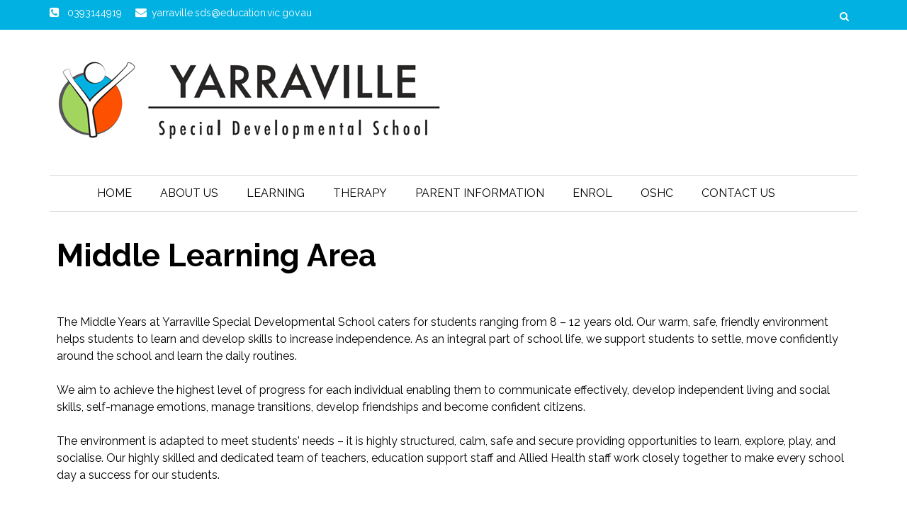

--- FILE ---
content_type: text/html; charset=UTF-8
request_url: https://www.yarravillesds.vic.edu.au/page/35/Middle-Learning-Area
body_size: 6709
content:
 
<!DOCTYPE html>
<html lang="en-US">
<head>
    <meta charset="UTF-8" />
    <meta name="viewport" content="width=device-width, initial-scale=1" />
    <title>Middle Learning Area</title>
		<meta name="description" content="Middle Learning Area" />
			<meta name="keywords" content="Middle Learning Area" />
	    <link rel="stylesheet" href="/themes/theme1/css/calender-table.css" type="text/css" media="all"/>    <link rel="stylesheet" href="/themes/theme1/css/main_style.css" type="text/css" media="all"/>    <link rel="stylesheet" href="/themes/theme1/css/responsive.css" type="text/css" media="all"/>    <link rel="stylesheet" href="/themes/theme1/css/font-awesome.min.css" type="text/css" media="all"/>    
    <link rel="stylesheet" href="https://fonts.googleapis.com/css?family=Montserrat:100,200,300,400,500,600,700,800,900|Raleway:100,200,300,400,500,600,700,800,900|Roboto:100,300,400,500,700,900"/>  
    <link rel='stylesheet' href='https://fonts.googleapis.com/css?family=Roboto%3A100%2C300%2C400%2C500%2C700%2C900%2C100italic%2C300italic%2C400italic%2C500italic%2C700italic%2C900italic%7CLato%3A100%2C300%2C400%2C700%2C900%2C100italic%2C300italic%2C400italic%2C700italic%2C900italic%7CPlayfair+Display%3A400%2C700%2C900%2C400italic%2C700italic%2C900italic&#038;ver=1498009403' type='text/css' media='all' />
    <link rel="stylesheet" href="/themes/theme1/css/font.css" type="text/css" media="all"/>    <link rel="stylesheet" href="/css_new/elastislide.css"/>    <link rel="stylesheet" href="/themes/theme1/css/style_gallery.css"/>    <link rel="stylesheet" href="/css/custom/multi_gallery/gallery_card.css"/>    <link rel="stylesheet" href="/css/custom/multi_gallery/style_gallery_d.css"/>    <link rel="stylesheet" href="/css/custom/multi_gallery/style_gallery_d2.css"/>    <link rel="stylesheet" href="/css/custom/multi_gallery/style_gallery_d3.css"/>    <link rel="stylesheet" href="/css/custom/multi_gallery/style_gallery_d4.css"/>    <link rel="stylesheet" href="/css/custom/multi_gallery/style_gallery_d5.css"/>    <script src="/themes/theme1/js/jquery.js"></script>
    <!--<script type='text/javascript' src='/themes/theme1/js/jquery-migrate.min.js'></script>-->
   
   
  <!-- <link rel="icon" href="/themes/theme1/images/favicon.png" sizes="32x32" /> -->
 <!--  <link rel="shortcut icon" type="iamge/png" href="/">  -->
    <link href="/uploaded_files/favicon/1720140285yarraville_sds.png" type="image/x-icon" rel="icon"/><link href="/uploaded_files/favicon/1720140285yarraville_sds.png" type="image/x-icon" rel="shortcut icon"/>    <!-- New work Multiple Theme -->
	    <style type="text/css">
    @import url(https://fonts.googleapis.com/css?family=:400,300,400italic,500,700|Open+Sans:400italic,400,300,600);
        .site-container{
            background: #ffffff !important;
            font-size:px !important;
            font-family: Raleway !important;
        }
        p{
            font-size:px !important;
            font-family: Raleway !important;
        }
        li{
            font-family: Raleway !important;
        }
        .footer-lower {
            background: url("") repeat scroll 0 0 #000000;
            margin: 0 auto;
            padding: 10px 0 0;
        }
        .shadowfiend-dropdown-menu{
            background : #4c4c4c !important;
        }
        .main-nav #main-menu .menu > li > a:hover{
            color:#a2d55d !important;";;
        }
        .editorcontent a, .content-section a{
            color:#fd5000 !important ;
        }
       /* .sidebar a{
            color:#fd5000;
        }*/
        .sidebar a{
            color:#fd5000        }
         .sidebar img{
           height:auto;
        }
        .trnsltrDv .goog-te-gadget .goog-te-combo{
        font-family: Raleway !important;
    }
    #articlelist .eventtext .evntLst a, #articlelist .print_event a{
        color:#fd5000 !important ;
    }

    .entry-excerpt p{
            margin:0;
        }
        
        .ftrRow{
          display: flex;
          flex-wrap: wrap;
          align-items: center;
          justify-content: space-between;
    }
    .ftrRow div{
          width: auto!important;
    }


         /*#articlelist li{
            list-style-type: disc !important;
        }*/
       
    </style>

            <!-- Google tag (gtag.js) -->
        <script async src="https://www.googletagmanager.com/gtag/js?id=G-GPQKLQJKW2"></script>
        <script>
          window.dataLayer = window.dataLayer || [];
          function gtag(){dataLayer.push(arguments);}
          gtag('js', new Date());
        
          gtag('config', 'G-GPQKLQJKW2');
        </script>
        <!-- New work Multiple Theme -->
</head>


<body class="">
    <div class="site-container wide">
        <!-- page-wrap open-->
        <div class="page-wrap clear-fix">

            <!-- header-wrap open -->
            <div class="header-wrap header-center header-black" id="header-section-sub">



                <!-- header open -->
                <div class="header">
                <div class="top-bar  clear-fix" style="background-color:#00b1e2">
                    <div class="header-inner shadowfiend-site-container clear-fix">
                    
                        <ul class="toLft">
                            <li >
                            <i class="fa fa-phone-square" aria-hidden="true"></i>
                            <span>0393144919</span>
                            </li>
                            <li >
                            <a href="mailto:yarraville.sds@education.vic.gov.au">
                            <i class="fa fa-envelope" aria-hidden="true"></i><span>yarraville.sds@education.vic.gov.au</span></a>
                            </li>
                        </ul>     
                                              
                        <div id="main-search">
									                                                                                                                                                             <form action="javascript:void(0)" id="searchform" method="get" class="srchFrm">
                                <div class="searchform-wrap">
                                    <input type="text" name="s" id="s" value="Search" onfocus="if (this.value == &quot;Search&quot;) { this.value = &quot;&quot;; }" onblur="if (this.value == &quot;&quot;) { this.value = &quot;Search&quot;; }" style="height: 0px; font-size: 0px; border: 0px; padding: 0px;">
                                <div class="search-icon">
                                    <i class="fa fa-search" style="display: block;"></i>
                                    <i class="fa fa-times" style="display: none;"></i>
                                </div>
                                </div>
                            </form>
                         
           
   
                        </div><!--main-search-->
                        
                                
                                        
                                                </div>
                </div>
                    <div class="header-inner shadowfiend-site-container">
                        <!-- logo open -->
                                                <div class="logo">
                            <h1>
                            <a href="/">
								<img src="/uploaded_files/site_header/yarraville_sds.png" alt="logo"/>								
                            </a>
                        </h1>
                        </div>
                                        <!-- logo close -->
                    </div>
                </div>
                <!-- header close -->

                <!-- nav open -->
                <nav class="main-nav">
                    <div class="shadowfiend-site-container">
                        <div class="header-inner clear-fix">
                            <div class="mobile">
                                <i class="fa fa-bars"></i>
                            </div>
							
                            <div id="main-menu" class="menu-main-menu-container" background:#a2d55d >
                               <ul id="menu-main-menu-1" class="menu"><li   class='current-menu-item' ><a     id='1' href='/'>Home  </a></li><li class="menu-item-has-children"  ><a     id='344' href='/page/23/About-Us'>About Us  </a><div class="shadowfiend-dropdown-menu">
							<ul class="shadowfiend-sub-menu">
					<li   ><a     id='345' href='/page/22/A-Message-from-the-Principal'>A Message from the Principal  </a></li><li   ><a     id='346' href='/page/24/Leadership'>Leadership  </a></li><li   ><a     id='347' href='/page/25/Transport-Area'>Transport Area  </a></li><li   ><a     id='348' href='/page/26/Policies'>Policies  </a></li><li   ><a     id='349' href='/page/27/Child-Safe-Standards'>Child Safe Standards  </a></li><li   ><a     id='350' href='/page/28/School-Council'>School Council  </a></li><li   ><a     id='351' href='/page/29/Partnerships-with-Parents-&-Carers'>Partnerships with Parents & Carers  </a></li></ul></li><li class="menu-item-has-children"  ><a     id='319' href='/'>Learning  </a><div class="shadowfiend-dropdown-menu">
							<ul class="shadowfiend-sub-menu">
					<li   ><a     id='335' href='/page/13/Primary-Learning-Area'>Primary Learning Area  </a></li><li   ><a     id='357' href='/page/35/Middle-Learning-Area'>Middle Learning Area  </a></li><li   ><a     id='336' href='/page/14/Senior-Learning-Area'>Senior Learning Area  </a></li><li   ><a     id='337' href='/page/15/Visual-Art'>Visual Art  </a></li><li   ><a     id='338' href='/page/16/Health-&-Physical-Education'>Health & Physical Education  </a></li><li   ><a     id='359' href='/page/36/S.T.E.A.M'>S.T.E.A.M  </a></li><li   ><a     id='339' href='/page/17/Horticulture'>Horticulture  </a></li><li   ><a     id='340' href='/page/18/Pathways-to-Potential-'>Pathways to Potential  </a></li><li   ><a     id='341' href='/page/19/Cafe'>Cafe  </a></li><li   ><a     id='343' href='/page/21/SWPBS'>SWPBS  </a></li></ul></li><li class="menu-item-has-children"  ><a     id='320' href='/'>Therapy  </a><div class="shadowfiend-dropdown-menu">
							<ul class="shadowfiend-sub-menu">
					<li   ><a     id='331' href='/page/9/Allied-Health'>Allied Health  </a></li><li   ><a     id='332' href='/page/10/Speech-Pathology'>Speech Pathology  </a></li><li   ><a     id='333' href='/page/11/Occupational-Therapy'>Occupational Therapy  </a></li><li   ><a     id='334' href='/page/12/Physiotherapy'>Physiotherapy  </a></li></ul></li><li class="menu-item-has-children"  ><a     id='321' href='/'>Parent Information  </a><div class="shadowfiend-dropdown-menu">
							<ul class="shadowfiend-sub-menu">
					<li   ><a     id='326' href='/page/4/Documents'>Documents  </a></li><li   ><a     id='327' href='/page/5/2025-Dates-to-Remember'>2025 Dates to Remember  </a></li></ul></li><li class="menu-item-has-children"  ><a     id='322' href='/'>Enrol  </a><div class="shadowfiend-dropdown-menu">
							<ul class="shadowfiend-sub-menu">
					<li   ><a     id='330' href='/page/8/School-Tour'>Virtual School Tour  </a></li><li   ><a     id='355' href='https://www.findmyschool.vic.gov.au/'>Find My School  </a></li><li   ><a     id='354' href='/page/32/Enrolment-Enquiry-&-Request-a-Tour'>Enrolment Enquiry & Request a Tour  </a></li><li   ><a     id='329' href='/page/7/Enrolment'>Enrolment  </a></li><li   ><a     id='328' href='/page/6/Useful-Links'>Useful Links  </a></li></ul></li><li   ><a     id='352' href='/page/30/Out-of-School-Hours-Care-(OSHC)'>OSHC  </a></li><li class="menu-item-has-children"  ><a     id='358' href='/'>Contact Us  </a><div class="shadowfiend-dropdown-menu">
							<ul class="shadowfiend-sub-menu">
					<li   ><a     id='324' href='/page/2/Contact-Us'>Contact Us  </a></li><li   ><a     id='356' href='/page/34/Recruitment-Vacancies'>Recruitment Vacancies  </a></li></ul></li></ul> 
                            </div>
                            <div id="main-mobile-menu" class="menu-main-menu-container" style="background:#">
                               <ul id="menu-main-menu-1" class="menu"> <li   class='active' ><a class='current' id='1' href='/'>Home</a></li> <li class="menu-item-has-children"   ><a id='344' href='/page/23/About-Us'>About Us</a><ul class="sub-menu"> <li   ><a id='345' href='/page/22/A-Message-from-the-Principal'>A Message from the Principal</a></li> <li   ><a id='346' href='/page/24/Leadership'>Leadership</a></li> <li   ><a id='347' href='/page/25/Transport-Area'>Transport Area</a></li> <li   ><a id='348' href='/page/26/Policies'>Policies</a></li> <li   ><a id='349' href='/page/27/Child-Safe-Standards'>Child Safe Standards</a></li> <li   ><a id='350' href='/page/28/School-Council'>School Council</a></li> <li   ><a id='351' href='/page/29/Partnerships-with-Parents-&-Carers'>Partnerships with Parents & Carers</a></li></ul></li> <li class="menu-item-has-children"   ><a id='319' href='/'>Learning</a><ul class="sub-menu"> <li   ><a id='335' href='/page/13/Primary-Learning-Area'>Primary Learning Area</a></li> <li   ><a id='357' href='/page/35/Middle-Learning-Area'>Middle Learning Area</a></li> <li   ><a id='336' href='/page/14/Senior-Learning-Area'>Senior Learning Area</a></li> <li   ><a id='337' href='/page/15/Visual-Art'>Visual Art</a></li> <li   ><a id='338' href='/page/16/Health-&-Physical-Education'>Health & Physical Education</a></li> <li   ><a id='359' href='/page/36/S.T.E.A.M'>S.T.E.A.M</a></li> <li   ><a id='339' href='/page/17/Horticulture'>Horticulture</a></li> <li   ><a id='340' href='/page/18/Pathways-to-Potential-'>Pathways to Potential</a></li> <li   ><a id='341' href='/page/19/Cafe'>Cafe</a></li> <li   ><a id='343' href='/page/21/SWPBS'>SWPBS</a></li></ul></li> <li class="menu-item-has-children"   ><a id='320' href='/'>Therapy</a><ul class="sub-menu"> <li   ><a id='331' href='/page/9/Allied-Health'>Allied Health</a></li> <li   ><a id='332' href='/page/10/Speech-Pathology'>Speech Pathology</a></li> <li   ><a id='333' href='/page/11/Occupational-Therapy'>Occupational Therapy</a></li> <li   ><a id='334' href='/page/12/Physiotherapy'>Physiotherapy</a></li></ul></li> <li class="menu-item-has-children"   ><a id='321' href='/'>Parent Information</a><ul class="sub-menu"> <li   ><a id='326' href='/page/4/Documents'>Documents</a></li> <li   ><a id='327' href='/page/5/2025-Dates-to-Remember'>2025 Dates to Remember</a></li></ul></li> <li class="menu-item-has-children"   ><a id='322' href='/'>Enrol</a><ul class="sub-menu"> <li   ><a id='330' href='/page/8/School-Tour'>Virtual School Tour</a></li> <li   ><a id='355' href='https://www.findmyschool.vic.gov.au/'>Find My School</a></li> <li   ><a id='354' href='/page/32/Enrolment-Enquiry-&-Request-a-Tour'>Enrolment Enquiry & Request a Tour</a></li> <li   ><a id='329' href='/page/7/Enrolment'>Enrolment</a></li> <li   ><a id='328' href='/page/6/Useful-Links'>Useful Links</a></li></ul></li> <li   ><a id='352' href='/page/30/Out-of-School-Hours-Care-(OSHC)'>OSHC</a></li> <li class="menu-item-has-children"   ><a id='358' href='/'>Contact Us</a><ul class="sub-menu"> <li   ><a id='324' href='/page/2/Contact-Us'>Contact Us</a></li> <li   ><a id='356' href='/page/34/Recruitment-Vacancies'>Recruitment Vacancies</a></li></ul></li></ul>  
                               <!-- <ul id="menu-main-menu-1" class="menu">
                                     <li  class="active"><a href="#">Home</a></li>
                                    
                                    <li class="menu-item-has-children"><a href="#">About Us</a>
                                        <ul class="sub-menu">
                                             <li ><a href="#">Our lady...</a></li>
                                                <li><a href="#">waVERLEY day</a></li>
                                                <li><a href="#">School Websites</a></li>
                                                <li><a href="#">Master Class</a></li>
                                        </ul>
                                    </li>
                                    <li ><a href="#">Support</a></li>
                                    <li class="menu-item-has-children"><a href="#">Social Media</a>
                                         <ul class="sub-menu">
                                         <li ><a href="#">Facebook for Schools</a></li>
                                         </ul>
                                    </li>
                                     <li><a href="#">Contact Us</a> </li>
                                    <li><a href="#">Video Test Youtube</a> </li>
                               
                                </ul>-->
                            </div>
                        </div>
                    </div>
                    <!-- main-nav-inner -->

                </nav>
                <!-- nav close -->

            </div>
            <!-- header-wrap close -->

            <!-- backtop open -->
            <div id="back-top"><i class="fa fa-angle-up"></i>
            </div>
            <!-- backtop close -->

            <!-- MAIN BODY OPEN -->
            <div class="main-body shadowfiend-site-container clear-fix">
                <style>
.SunSmartDv > p{
	margin:0 !important;
	padding : 4px 13px 0 21px;
}

.emalSubscribeDv, .calenderSec, .quiclLstDv, .fblkBoxDv, .trnsltrDv, .SunSmartDv{
    width: 100%;
    margin-bottom: 25px;
    height: auto;
    min-height: auto!important;
}

.widget{
	width: 100%;
    margin: 0px 0px 25px;
}

.quick_list{
	padding: 0px 15px;
}

.mainTheme_content_section{
	display: flex;
	flex-wrap: wrap;
	padding-top: 25px!important;
}

.lft_col_sub{
	margin-top: 0px;
	padding: 0 26px 0 10px;
	position: relative;
	width: 78%!important;
}

.lft_col_sub.lft_col_sub_w{
    width: 100%!important;
    padding: 0 10px 0 10px!important;
}

.rgt_col_sub{
	
	width: 22%!important;
}

.quick_list br{
    display: none;
}

.news_area2 .emalSubscribeDv .shadowfiend-header {
  margin-bottom: 10px;
}


#uvindexwidget{
    width: 98%;
}

.news_area2{
    overflow: hidden;
}

.news_area2 .emalSubscribeDv h3{
display: block;
padding: 0px;
font-size: 18px;
padding-bottom: 0;
text-align: center;
height: 50px;
line-height: 50px;
margin-bottom: 10px;
}

.news_area2 .emalSubscribeDv .shadowfiend-header{
    margin-bottom:10px;
}

.calenderSec h3{
    font-size: 18px!important;
width: 100%!important;
text-align: center!important;
padding: 0px!important;
height: 50px!important;
line-height: 50px!important;
}

.calenderSec .shadowfiend-header{
    margin-bottom: 10px;
}

.quiclLstDv h3{
    font-size: 18px!important;
width: 100%!important;
text-align: center!important;
padding: 0px!important;
height: 50px!important;
line-height: 50px!important;
}

.quiclLstDv .shadowfiend-header{
    margin-bottom: 10px;
}

.gallery-card.Events_List .container{
	width: 100%!important;
}

.gallery-card.Events_List .lft_col_sub{
	width: 100%!important;
}

.g-recaptcha {
    transform:scale(0.7);
    -webkit-transform:scale(0.7);
    transform-origin:0 0;
    -webkit-transform-origin:0 0;
}

@media (max-width: 1139px){
    .g-recaptcha {
    transform:scale(0.6);
    -webkit-transform:scale(0.6);
    transform-origin:0 0;
    -webkit-transform-origin:0 0;
}
}

@media (max-width: 1080px){

	.lft_col_sub{
	width: 76%!important;
}

.rgt_col_sub{
	
	width: 24%!important;
}

/*.mainTheme_content_section {
    padding-top: 70px!important;
}*/

}

@media (max-width: 1023px){

.lft_col_sub{
width: 100%!important;
padding: 0px 15px 0px 15px;;
}

.rgt_col_sub{

width: 40%!important;
}

.g-recaptcha {
    transform:scale(0.8);
    -webkit-transform:scale(0.8);
    transform-origin:0 0;
    -webkit-transform-origin:0 0;
}

}

@media (max-width: 749px){
    
    .g-recaptcha {
    transform:scale(0.6);
    -webkit-transform:scale(0.6);
    transform-origin:0 0;
    -webkit-transform-origin:0 0;
}
    
}

@media (max-width: 575px){


.rgt_col_sub{

	width: 50%!important;
}

}

@media (max-width: 480px){


.rgt_col_sub{

width: 60%!important;
}

}

@media (max-width: 420px){


.rgt_col_sub{

width: 100%!important;
}

.g-recaptcha {
    transform:scale(0.9);
    -webkit-transform:scale(0.9);
    transform-origin:0 0;
    -webkit-transform-origin:0 0;
}

}

.gallery-card .es-carousel ul li {
  width: 117px !important;
}

/*multiple_gallery_leftside*/

.multiple_gallery_leftside .gallery-card .es-carousel ul li {
    width: 116px!important;
    margin-right: 4px!important;
}

/* Theme 1 Style Start */

.emalSubscribeDv, .calenderSec, .quiclLstDv, .fblkBoxDv, .trnsltrDv, .SunSmartDv {
    padding: 0 0px;
}

.quick_list{
	padding: 0px 0px;
}

.quick_list a{
	color:#fd5000}

.rgt_col_sub.fright h4 {
    background-color: transparent!important;
}

/* Theme 1 styale End */


@media(max-width: 1200px){
	.gallery-card .es-carousel ul li {
    width: 99px!important;
    margin-right: 4px!important;
}

	.multiple_gallery_leftside .gallery-card .es-carousel ul li {
    width: 99px!important;
    margin-right: 4px!important;
}

}
@media(max-width: 1199px){
	.gallery-card .es-carousel ul li {
    width: 99px!important;
    margin-right: 4px!important;
}

.multiple_gallery_leftside .gallery-card .es-carousel ul li {
    width: 99px!important;
    margin-right: 4px!important;
}

}

@media(max-width: 1080px){
	.gallery-card .es-carousel ul li {
    width: 89px!important;
    height: 52px!important;
}

.multiple_gallery_leftside .gallery-card .es-carousel ul li {
    width: 89px!important;
    height: 52px!important;
}

}

@media(max-width: 991px){
	.gallery-card .es-carousel ul li {
    width: 84px!important;
    height: 50px!important;
}

.multiple_gallery_leftside .gallery-card .es-carousel ul li {
    width: 89px!important;
    height: 50px!important;
}

}

@media(max-width: 767px){
	.gallery-card .es-carousel ul li {
    width: 84px!important;
    
}

.multiple_gallery_leftside .gallery-card .es-carousel ul li {
    width: 89px!important;
}

}
@media(max-width: 667px){
	.gallery-card .es-carousel ul li {
    width: 90px!important;
    
}

.multiple_gallery_leftside .gallery-card .es-carousel ul li {
    width: 90px!important;
}

}


@media(max-width: 575px){
	.gallery-card .es-carousel ul li {
    width: 91px!important;
    margin-right: 4px!important;
}
.multiple_gallery_leftside .gallery-card .es-carousel ul li {
    width: 91px!important;
    margin-right: 4px!important;
}
}
@media(max-width: 480px){
	.gallery-card .es-carousel ul li {
    width: 91px!important;
}

.multiple_gallery_leftside .gallery-card .es-carousel ul li {
    width: 91px!important;
}

}

@media(max-width: 420px){
	.gallery-card .es-carousel ul li {
    width: 110px!important;
}

.multiple_gallery_leftside .gallery-card .es-carousel ul li {
    width: 110px!important;
}

}

@media(max-width: 420px){
	.gallery-card .es-carousel ul li {
    width: 107px!important;
}

.multiple_gallery_leftside .gallery-card .es-carousel ul li {
    width: 107px!important;
}

}

@media(max-width: 390px){
	.gallery-card .es-carousel ul li {
    width: 93px!important;
}

.multiple_gallery_leftside .gallery-card .es-carousel ul li {
    width: 93px!important;
}

}

@media(max-width: 375px){
	.gallery-card .es-carousel ul li {
    width: 86px!important;
}

.multiple_gallery_leftside .gallery-card .es-carousel ul li {
    width: 86px!important;
}

}
@media(max-width: 360px){
	.gallery-card .es-carousel ul li {
    width: 80px!important;
    height: 47px!important;
}

.multiple_gallery_leftside .gallery-card .es-carousel ul li {
    width: 80px!important;
    height: 47px!important;
}

}

</style>
<div class="block pagesDv mainTheme_content_section">
    <!--<div class="content col700 fleft">-->
     <div  class="lft_col_sub lft_col_sub_lrg res-img-wid lft_col_sub_w" >
        
		 <div class="content-sb-section clear-fix" style="position: relative;margin-top: 0px;">
                    <div class="shadowfiend-archive-content content content-section content-tbl" style="width:auto;float:none;">
                    	<div class="shadowfiend-header-wrapper">
		                <div class="shadowfiend-header">
		                    <div class="main-title">
		                        <h3 style="background: #ffffff;">Middle Learning Area</h3>
		                    </div>
		        		</div>          
            		</div>
					<br>
				        
				        <div class="entry-excerpt"><!DOCTYPE html>
<html>
<head>
</head>
<body>
<p>The Middle Years at Yarraville Special Developmental School caters for students ranging from 8 &ndash; 12 years old. Our warm, safe, friendly environment helps students to learn and develop skills to increase independence. As an integral part of school life, we support students to settle, move confidently around the school and learn the daily routines.</p>
<p>&nbsp;</p>
<p>We aim to achieve the highest level of progress for each individual enabling them to communicate effectively, develop independent living and social skills, self-manage emotions, manage transitions, develop friendships and become confident citizens.</p>
<p>&nbsp;</p>
<p>The environment is adapted to meet students' needs &ndash; it is highly structured, calm, safe and secure providing opportunities to learn, explore, play, and socialise. Our highly skilled and dedicated team of teachers, education support staff and Allied Health staff work closely together to make every school day a success for our students.</p>
</body>
</html></div>
						<br>
											        <p>
									<!-- // if($ppage[0]['Video']['type']=='ecode'){
									// echo html_entity_decode($ppage[0]['Video']['embed_code']);
									// }else if($ppage[0]['Video']['type']=='video'){
									    // Add Flv player -->
									  <!-- <embed id="flvvideo" height="223" width="315" quality="high" bgcolor="#000" name="flvvideo" style="" src="http:///flvplayer.swf?file=" type="application/x-shockwave-flash"/> -->
									<!-- //} -->
					        </p>
					        <p>
								<!-- // if($ppage[0]['Audio']['type']=='audio'){ -->
					                <!-- <OBJECT width='300' height='42'>
					                <param name='SRC' value='/uploaded_files/media/'>
					                <param name='AUTOPLAY' VALUE='false'>
					                <param name='CONTROLLER' VALUE='true'>
					                <EMBED SRC='/uploaded_files/media/' AUTOSTART='FALSE' LOOP='FALSE' WIDTH='300' HEIGHT='42' CONTROLLER='TRUE'></EMBED>
					                </OBJECT> -->
					            <!-- // } -->
					        </p>
												</div>

    
	
    
	</div>
</div>
    
<!--sidebar-->
    
    <div class="clear"></div>
</div>

<!--<style>
.rg-image img {
 height: 420px;
 width: 680px;
}
</style>--->            </div>
            <!-- MAIN BODY CLOSE -->
                <div class="sidebar"> 
    <div class="shadowfiend-site-container">
        <div class="sidebar-wrap stick" id='sidebar-stick'>
            <div class="sidebar-wrap-inner">
                <aside id="shadowfiend_posts_list-2" class="widget widget-posts-list">
            </div>
    </div>
    </div>
    </div>
    </aside>
    <!--//sidebar-->
    
    <!-- Footer sidebar for article -->
                 <div id="rightcolumn" class="sidebar">
    <div class="shadowfiend-site-container">
    <div class="sidebar-wrap stick" id='sidebar-stick'>
            <div class="sidebar-wrap-inner">
                <aside id="shadowfiend_posts_list-2" class="widget widget-posts-list">
            </aside>
    </div>
    </div>
    </div>
  </div>
  <div class="clear"></div>
      <!-- end -->

            <!-- FOOTER OPEN -->

            <div class="footer">
                     
                <div class="footer-lower" style="background: url(/) repeat scroll 0 0 #000000;">
                    <div class="footer-inner shadowfiend-site-container">
                        <div class="ftrRow">						
                            <div class="privacyTxt"> <a href=""></a></div>						
                            <div class="shadowfiend-copyright">© Yarraville Special Development School</div>		
                            <div class="powerBy"><a href="https://www.updat-ed.com.au/page/351" target="_blank">Powered by Updat-ed</a></div>
                            <div class="powerBy"><a href="" target="_blank"></a></div>
                            <div class="powerBy"><a href="" target="_blank"></a></div>
                            <div class="powerBy"><a href="" target="_blank"></a></div>
                        </div>
                    </div>
                </div>

            </div>
            <!-- FOOTER close -->

        </div>
        <!-- page-wrap close -->

    </div>
    <!-- site-container close-->
    <script src="/themes/theme1/js/imagesloaded.pkgd.min.js" type="text/javascript"></script>    
   <!--  <script type='text/javascript' src='http://shadowfiend-design.info/vermont/wp-content/themes/vermont/js/masonry.pkgd.min.js?ver=4.7.6'></script> -->
    
 <script src="/themes/theme1/js/shadowfiend_post_review.js" type="text/javascript"></script>    <script type='text/javascript'>
    function open_sub_menu(obj){
           //alert(jQuery( obj ).next('li .menu-item-has-children:first').find('ul').attr('menushow'));
            if(jQuery( obj ).next('li:first').find('ul').attr('menushow') == undefined || jQuery( obj ).next('li:first').find('ul').attr('menushow') == ''){
                
                jQuery( obj ).next('li:first').find('ul').attr('menushow','one');
                jQuery( obj ).next('li:first').find('ul').css('display','block');
                //alert(jQuery( obj ).siblings('li:first').find('ul').attr('menushow'));
        }
        else{
            jQuery( obj ).next('li:first').find('ul').removeAttr('menushow');
            jQuery( obj ).next('li:first').find('ul').css('display','none');
        }
    }

        /* <![CDATA[ */
        var fixed_nav = "1";
        var shadowfiend_flex_el = null;
        var megamenu_carousel_el = null;
        var ticker = null;
        /* ]]> */
		
		function googleTranslateElementInit() {
  new google.translate.TranslateElement({pageLanguage: 'en'}, 'google_translate_element');
}
jQuery("#s").keyup(function(event){
            if (event.keyCode === 13) {
                $search_string=jQuery("#s").val();
                if($search_string!=""){
                    window.location.href="/search/"+$search_string;
                }
            }
            });

jQuery(document).ready(function() {
    jQuery('.fancybox').fancybox();
    jQuery('.fancybox_1').fancybox();
    jQuery('.fancybox_login').fancybox();
    jQuery('.fancybox_print').fancybox({'width':400,
                         'height':400,
                         'autoSize' : false});
});
    </script>
    <script src="/js_new/jquery.jcarousel.min.js" type="text/javascript"></script>    <script src="/themes/theme1/js/customjs.js" type="text/javascript"></script>    <script src="/js/custom/coin-slider.js" type="text/javascript"></script>    <script src="/themes/theme1/js/gallery.js" type="text/javascript"></script>    <script src="/js/custom/multi_gallery/gallery_d.js" type="text/javascript"></script>    <script src="/js/custom/multi_gallery/gallery_d2.js" type="text/javascript"></script>    <script src="/js/custom/multi_gallery/gallery_d3.js" type="text/javascript"></script>    <script src="/js/custom/multi_gallery/gallery_d4.js" type="text/javascript"></script>    <script src="/js/custom/multi_gallery/gallery_d5.js" type="text/javascript"></script>    <script src="/js_new/jquery.elastislide.js" type="text/javascript"></script>    <script src="/js_new/jquery.tmpl.min.js" type="text/javascript"></script>


<script type="text/javascript" src="https://translate.google.com/translate_a/element.js?cb=googleTranslateElementInit"></script>
<script src="/themes/theme1/fancyBox/source/jquery.fancybox.js?v=2.1.4" type="text/javascript"></script><script src="/themes/theme1/fancyBox/lib/jquery.mousewheel-3.0.6.pack.js" type="text/javascript"></script>
<link rel="stylesheet" href="/themes/theme1/fancyBox/source/jquery.fancybox.css?v=2.1.4" type="text/css" media="screen"/>
</body>

</html>

--- FILE ---
content_type: text/css
request_url: https://www.yarravillesds.vic.edu.au/themes/theme1/css/calender-table.css
body_size: 634
content:
.tenprcent {
   
    /*background-color: #daf8f2;*/
}
.clndr-anchr {
    font-size: 12px;
    text-decoration: none;
    color: #9CAAC4;
    background-color: #818284;
    border-radius: 50%;
    padding: 10%;
    margin: 5%;
    display: block;
    height: 30px;
    line-height: 30px;
}
  /* calendar */
table.event {
  /*width: 90%;*/
  /*  margin-left: 14px;
  margin-right: 14px;*/
  margin-bottom: 10px;
    width:105% border:none;
  /*border-collapse: separate;*/
    /*background:#F1EFEF!important;*/
  width:100%;
  border: 0;
   
}
table.event thead {
  zoom: 1;
}
table.event thead tr {
  zoom: 1;
}
table.event thead th.month {
  border-bottom: 1px solid #bbb;
  font-weight: bold;
  zoom: 1;
}
table.event thead th.month a {
  border: none;
  position: relative;
  top: 5px;
  margin: 0 10px;
  zoom: 1;
}
table.event th {
  width: 30px!important;
  text-align: center;
}
table.event td {
  width: 30px;
  height:30px!important;
  padding: 3px!important;
  margin: 5px;
   
  color: #343435;
  vertical-align:middle!important;
  border-bottom:none!important;
  font-size:12px;
  text-align:center;
}
table.event td .date {
  width:72%;
  background:#F2F1ED none repeat scroll 0 0;
  float:left;
  padding:5px;
}
table.event td .add {
  background:#F2F1ED none repeat scroll 0 0;
  float:left;
  padding:5px;
}
table.event td a {
  font-size:9px;
  padding: 0;
  margin: 0;
  height:/*28px*/30px!important;
  width:29px;
  text-align:center;
  display:inline-block;
}
table.event td a img {
  padding: 0;
  margin: 0;
}
.month select {
  float:none!important;
  font-family:Tahoma, Geneva, sans-serif!important;
  color: #666!important;
  font-size:12px!important;
}
.month {
  text-align:center!important;
}
.calenderform {
  padding:0!important;
}
table.event tr:nth-child(3) td {
    color: #cececc !important; 
}
table.event tbody td, table.event tbody th {
/*  border: 1px solid #ddd;
border-top-color: #fff;
border-left-color: #fff;*/
}
table.event strong {
  font-size: 140%;
}
table.event .inactive {
  color: #aaa;
}
table.event div.items a {
  border: 0;
  margin: 2px 1px;
}

#fcalendar_div h3{
    background-color: #EFEFF1;
    color: #656565;
  font-size:16px;
  line-height:30px;
  font-weight:500;
  font-size:'Open Sans', sans-serif;  
    height: 30px;
    letter-spacing: 1px;
    padding-bottom:0;
  text-align:center;
  text-transform:none;
  }
#fcalendar_div{
    /*background:#eeebeb;*/
/*-webkit-box-shadow: 3px 10px 10px -7px rgba(0,0,0,0.33);
-moz-box-shadow: 3px 10px 10px -7px rgba(0,0,0,0.33);
box-shadow: 3px 10px 10px -7px rgba(0,0,0,0.33);*/
 }
/*table.event tr{
  background:url(../img/10percent.png) repeat left top;
}
*/
/*-------------------------------------------------------------------*/

--- FILE ---
content_type: text/javascript
request_url: https://www.yarravillesds.vic.edu.au/js/custom/coin-slider.js
body_size: 2920
content:
/**
 * Coin Slider - Unique jQuery Image Slider
 * @version: 1.0 - (2010/04/04)
 * @requires jQuery v1.2.2 or later
 * @author Ivan Lazarevic
 * Examples and documentation at: http://workshop.rs/projects/coin-slider/
 
 * Licensed under MIT licence:
 *   http://www.opensource.org/licenses/mit-license.php
**/

(function ($) {

	var	params		= [],
		order		= [],
		images		= [],
		links		= [],
		linksTarget	= [],
		titles		= [],
		interval	= [],
		imagePos	= [],
		appInterval	= [],
		squarePos	= [],
		reverse		= [];

	$.fn.coinslider = $.fn.CoinSlider = function (options) {

		// squares positions
		var setFields = function (el) {

			var	tWidth	= parseInt(params[el.id].width / params[el.id].spw),
				sWidth	= tWidth,
				tHeight	= parseInt(params[el.id].height / params[el.id].sph),
				sHeight	= tHeight,
				counter	= 0,
				sLeft	= 0,
				sTop	= 0,
				i,
				j,
				tgapx	= params[el.id].width - params[el.id].spw * sWidth,
				gapx	= tgapx,
				tgapy	= params[el.id].height - params[el.id].sph * sHeight,
				gapy	= tgapy;

			for (i = 1; i <= params[el.id].sph; i++) {
				gapx = tgapx;

				if (gapy > 0) {
					gapy--;
					sHeight = tHeight + 1;
				} else {
					sHeight = tHeight;
				}

				for (j = 1; j <= params[el.id].spw; j++) {

					if (gapx > 0) {
						gapx--;
						sWidth = tWidth + 1;
					} else {
						sWidth = tWidth;
					}

					order[el.id][counter] = i + "" + j;
					counter++;

					if (params[el.id].links) {
						$('#' + el.id).append("<a href='" + links[el.id][0] + "' class='cs-" + el.id + "' id='cs-" + el.id + i + j + "' style='width:" + sWidth + "px; height:" + sHeight + "px; float: left; position: absolute;'></a>");
					} else {
						$('#' + el.id).append("<div class='cs-" + el.id + "' id='cs-" + el.id + i + j + "' style='width:" + sWidth + "px; height:" + sHeight + "px; float: left; position: absolute;'></div>");
					}

					// positioning squares
					$("#cs-" + el.id + i + j).css({
						'background-position': -sLeft + 'px ' + (-sTop + 'px'),
						'left' : sLeft,
						'top': sTop
					});

					sLeft += sWidth;
				}

				sTop += sHeight;
				sLeft = 0;

			}

			$('.cs-' + el.id).mouseover(function(){
				$('#cs-navigation-' + el.id).show();
			});

			$('.cs-' + el.id).mouseout(function(){
				$('#cs-navigation-' + el.id).hide();
			});

			$('#cs-title-' + el.id).mouseover(function(){
				$('#cs-navigation-' + el.id).show();
			});

			$('#cs-title-' + el.id).mouseout(function(){
				$('#cs-navigation-' + el.id).hide();
			});

			if (params[el.id].hoverPause) {
				$('.cs-' + el.id).mouseover(function(){
					params[el.id].pause = true;
				});

				$('.cs-' + el.id).mouseout(function(){
					params[el.id].pause = false;
				});

				$('#cs-title-' + el.id).mouseover(function(){
					params[el.id].pause = true;
				});

				$('#cs-title-' + el.id).mouseout(function(){
					params[el.id].pause = false;
				});
			}

		};

		var transitionCall = function (el) {

			clearInterval(interval[el.id]);
			var delay = params[el.id].delay + params[el.id].spw * params[el.id].sph * params[el.id].sDelay;
			interval[el.id] = setInterval(function() { transition(el);  }, delay);

		};

		// transitions
		var transition = function (el, direction) {

			if(params[el.id].pause === true){
				return;
			}

			effect(el);

			squarePos[el.id] = 0;
			appInterval[el.id] = setInterval(function() { appereance(el,order[el.id][squarePos[el.id]]);  },params[el.id].sDelay);
					
			$(el).css({ 'background-image': 'url(' + images[el.id][imagePos[el.id]] + ')' });
			
			if (typeof(direction) == "undefined") {
				imagePos[el.id]++;
			} else {
				if (direction == 'prev') {
					imagePos[el.id]--;
				} else {
					imagePos[el.id] = direction;
				}
			}
		
			if (imagePos[el.id] == images[el.id].length) {
				imagePos[el.id] = 0;
			}
			
			if (imagePos[el.id] == -1) {
				imagePos[el.id] = images[el.id].length-1;
			}
	
			$('.cs-button-' + el.id).removeClass('cs-active');
			$('#cs-button-' + el.id + "-" + (imagePos[el.id] + 1)).addClass('cs-active');
			
			if (titles[el.id][imagePos[el.id]]) {
				$('#cs-title-' + el.id).css({ 'opacity' : 0 }).animate({ 'opacity' : params[el.id].opacity }, params[el.id].titleSpeed);
				$('#cs-title-' + el.id).html(titles[el.id][imagePos[el.id]]);
			} else {
				$('#cs-title-' + el.id).css('opacity',0);
			}
				
		};
		
		var appereance = function (el, sid) {

			$('.cs-' + el.id).attr('href',links[el.id][imagePos[el.id]]).attr('target',linksTarget[el.id][imagePos[el.id]]);

			if (squarePos[el.id] == params[el.id].spw * params[el.id].sph) {
				clearInterval(appInterval[el.id]);
				return;
			}

			$('#cs-' + el.id + sid).css({ opacity: 0, 'background-image': 'url(' + images[el.id][imagePos[el.id]] + ')' });
			$('#cs-' + el.id + sid).animate({ opacity: 1 }, 300);
			squarePos[el.id]++;
			
		};

		// navigation
		var setNavigation = function (el) {
			var k;

			// create prev and next
			$(el).append("<div id='cs-navigation-" + el.id + "'></div>");
			$('#cs-navigation-' + el.id).hide();

			$('#cs-navigation-' + el.id).append("<a href='#' id='cs-prev-" + el.id + "' class='cs-prev'>"+params[el.id].prevText+"</a>");
			$('#cs-navigation-' + el.id).append("<a href='#' id='cs-next-" + el.id + "' class='cs-next'>"+params[el.id].nextText+"</a>");
			$('#cs-prev-' + el.id).css({
				'position'		: 'absolute',
				'top'			: params[el.id].height / 2 - 15,
				'left'			: 0,
				'z-index'		: 1001,
				'line-height'	: '30px',
				'opacity'		: params[el.id].opacity
			}).click( function(e){
				e.preventDefault();
				transition(el,'prev');
				transitionCall(el);
			}).mouseover( function(){ $('#cs-navigation-' + el.id).show(); });

			$('#cs-next-' + el.id).css({
				'position'		: 'absolute',
				'top'			: params[el.id].height / 2 - 15,
				'right'			: 0,
				'z-index'		: 1001,
				'line-height'	: '30px',
				'opacity'		: params[el.id].opacity
			}).click( function(e){
				e.preventDefault();
				transition(el);
				transitionCall(el);
			}).mouseover( function(){ $('#cs-navigation-' + el.id).show(); });

			// image buttons
			/*$("<div id='cs-buttons-" + el.id + "' class='cs-buttons'></div>").appendTo($('#coin-slider-' + el.id));

			for (k = 1; k < images[el.id].length + 1; k++){
				$('#cs-buttons-' + el.id).append("<a href='#' class='cs-button-" + el.id + "' id='cs-button-" + el.id + "-" + k + "'>" + k + "</a>");
			}

			$.each($('.cs-button-' + el.id), function(i,item){
				$(item).click( function(e){
					$('.cs-button-' + el.id).removeClass('cs-active');
					$(this).addClass('cs-active');
					e.preventDefault();
					transition(el,i);
					transitionCall(el);
				});
			});*/

			$('#cs-navigation-' + el.id + ' a').mouseout(function(){
				$('#cs-navigation-' + el.id).hide();
				params[el.id].pause = false;
			});

			$("#cs-buttons-" + el.id).css({
				'left'			: '50%',
				'margin-left'	: -images[el.id].length * 15 / 2 - 5,
				'position'		: 'relative'
			});
				
		};

		// effects
		var effect = function (el) {
			var effA = ['random','swirl','rain','straight'],
				i,
				j,
				counter,
				eff;

			if (params[el.id].effect === '') {
				eff = effA[Math.floor(Math.random() * (effA.length))];
			} else {
				eff = params[el.id].effect;
			}

			order[el.id] = [];

			if (eff == 'random') {
				counter = 0;
					for (i = 1; i <= params[el.id].sph; i++) {
						for (j = 1; j <= params[el.id].spw; j++) {
							order[el.id][counter] = i + "" + j;
							counter++;
						}
					}
				randomEffect(order[el.id]);
			}

			if (eff == 'rain') {
				rain(el);
			}

			if (eff == 'swirl') {
				swirl(el);
			}

			if (eff == 'straight') {
				straight(el);
			}

			reverse[el.id] *= -1;

			if (reverse[el.id] > 0) {
				order[el.id].reverse();
			}

		};

		// shuffle array function
		var randomEffect = function (arr) {

			var i = arr.length,
				j,
				tempi,
				tempj;

			if ( i === 0 ) {
				return false;
			}

			while ( --i ) {
				j = Math.floor( Math.random() * ( i + 1 ) );
				tempi = arr[i];
				tempj = arr[j];
				arr[i] = tempj;
				arr[j] = tempi;
			}
		};

		//swirl effect by milos popovic
		var swirl = function (el) {

			var n = params[el.id].sph,
				m = params[el.id].spw,
				x = 1,
				y = 1,
				going = 0,
				num = 0,
				c = 0,
				check,
				dowhile = true,
				i;

			while (dowhile) {

				num = (going === 0 || going === 2) ? m : n;

				for( i=1; i<=num; i++){

					order[el.id][c] = x + '' + y;
					c++;

					if( i != num){
						switch(going){
							case 0 : y++; break;
							case 1 : x++; break;
							case 2 : y--; break;
							case 3 : x--; break;
						
						}
					}
				}

				going = (going + 1) % 4;

				switch (going) {
					case 0 : m--; y++; break;
					case 1 : n--; x++; break;
					case 2 : m--; y--; break;
					case 3 : n--; x--; break;
				}
				
				check = max(n,m) - min(n,m);
				if (m <= check && n <= check) {
					dowhile = false;
				}
									
			}
		};

		// rain effect
		var rain = function (el) {

			var n = params[el.id].sph,
				m = params[el.id].spw,
				c = 0,
				to = 1,
				to2 = 1,
				from = 1,
				dowhile = true;

			while (dowhile) {

				for (i = from; i <= to; i++) {
					order[el.id][c] = i + '' + parseInt(to2 - i + 1);
					c++;
				}

				to2++;

				if (to < n && to2 < m && n < m) {
					to++;
				}

				if (to < n && n >= m) {
					to++;
				}

				if (to2 > m) {
					from++;
				}

				if (from > to) {
					dowhile= false;
				}

			}

		};

		// straight effect
		var straight = function (el) {
			var counter = 0,
				i,
				j;

			for (i = 1; i <= params[el.id].sph; i++) {
				for (j = 1; j <= params[el.id].spw; j++) {
					order[el.id][counter] = i+''+j;
					counter++;
				}
				
			}
		};

		var min = function (n,m) {
			if(n > m) {
				return m;
			} else {
				return n;
			}
		};
		
		var max = function (n,m) {
			if(n < m) {
				return m;
			} else {
				return n;
			}
		};
	
		var init = function (el) {

			order[el.id]		= [];	// order of square appereance
			images[el.id]		= [];
			links[el.id]		= [];
			linksTarget[el.id]	= [];
			titles[el.id]		= [];
			imagePos[el.id]		= 0;
			squarePos[el.id]	= 0;
			reverse[el.id]		= 1;

			params[el.id] = $.extend({}, $.fn.coinslider.defaults, options);

			// create images, links and titles arrays
			$.each($('#' + el.id + ' img'), function (i, item) {
				images[el.id][i]		= $(item).attr('src');
				links[el.id][i]			= $(item).parent().is('a') ? $(item).parent().attr('href') : '';
				linksTarget[el.id][i]	= $(item).parent().is('a') ? $(item).parent().attr('target') : '';
				titles[el.id][i]		= $(item).next().is('span') ? $(item).next().html() : '';
				$(item).hide();
				$(item).next().hide();
			});

			// set panel
			$(el).css({
				'background-image':'url(' + images[el.id][0] + ')',
				'width': params[el.id].width,
				'height': params[el.id].height,
				'position': 'relative',
				'background-position': 'top left'
			}).wrap("<div class='coin-slider' id='coin-slider-" + el.id + "' />");

			// create title bar
			$('#' + el.id).append("<div class='cs-title' id='cs-title-" + el.id + "' style='position: absolute; bottom:0; left: 0; z-index: 1000;'></div>");

			setFields(el);

			if(params[el.id].navigation){
				setNavigation(el);
			}

			transition(el,0);
			transitionCall(el);

		};

		this.each (
			function () {
				init(this);
			}
		);
	

	};
	
	// default values
	$.fn.coinslider.defaults = {
		width: 680, // width of slider panel
		height: 420, // height of slider panel
		spw: 7, // squares per width
		sph: 5, // squares per height
		delay: 5000, // delay between images in ms
		sDelay: 60, // delay beetwen squares in ms
		opacity: 0.6, // opacity of title and navigation
		titleSpeed: 500, // speed of title appereance in ms
		effect: '', // random, swirl, rain, straight
		navigation: true, // prev next and buttons
		links : true, // show images as links
		hoverPause: true, // pause on hover
		prevText: 'Prev',
		nextText: 'Next'
	};
	
})(jQuery);